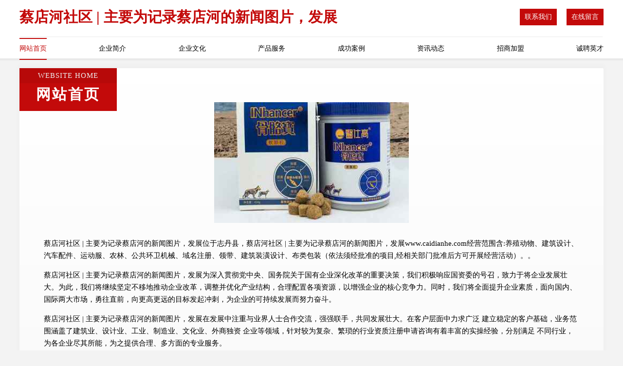

--- FILE ---
content_type: text/html
request_url: http://www.caidianhe.com/
body_size: 4385
content:
<!DOCTYPE html>
<html>
<head>
	<meta charset="utf-8" />
	<title>蔡店河社区 | 主要为记录蔡店河的新闻图片，发展</title>
	<meta name="keywords" content="蔡店河社区 | 主要为记录蔡店河的新闻图片，发展,www.caidianhe.com,港口工程" />
	<meta name="description" content="蔡店河社区 | 主要为记录蔡店河的新闻图片，发展www.caidianhe.com经营范围含:养殖动物、建筑设计、汽车配件、运动服、农林、公共环卫机械、域名注册、领带、建筑装潢设计、布类包装（依法须经批准的项目,经相关部门批准后方可开展经营活动）。" />
	<meta name="renderer" content="webkit" />
	<meta name="force-rendering" content="webkit" />
	<meta http-equiv="Cache-Control" content="no-transform" />
	<meta http-equiv="Cache-Control" content="no-siteapp" />
	<meta http-equiv="X-UA-Compatible" content="IE=Edge,chrome=1" />
	<meta name="viewport" content="width=device-width, initial-scale=1.0, user-scalable=0, minimum-scale=1.0, maximum-scale=1.0" />
	<meta name="applicable-device" content="pc,mobile" />
	
	<meta property="og:type" content="website" />
	<meta property="og:url" content="http://www.caidianhe.com/" />
	<meta property="og:site_name" content="蔡店河社区 | 主要为记录蔡店河的新闻图片，发展" />
	<meta property="og:title" content="蔡店河社区 | 主要为记录蔡店河的新闻图片，发展" />
	<meta property="og:keywords" content="蔡店河社区 | 主要为记录蔡店河的新闻图片，发展,www.caidianhe.com,港口工程" />
	<meta property="og:description" content="蔡店河社区 | 主要为记录蔡店河的新闻图片，发展www.caidianhe.com经营范围含:养殖动物、建筑设计、汽车配件、运动服、农林、公共环卫机械、域名注册、领带、建筑装潢设计、布类包装（依法须经批准的项目,经相关部门批准后方可开展经营活动）。" />
	<link rel="stylesheet" href="/public/css/style7.css" type="text/css" />
	
</head>
	<body>
		
<div class="header">
    <div class="container">
		<div class="logo-box">
			<h1 class="logo-title">蔡店河社区 | 主要为记录蔡店河的新闻图片，发展</h1>
			<div class="nav-right">
				<a href="http://www.caidianhe.com/contact.html"><span>联系我们</span></a>
				<a href="http://www.caidianhe.com/feedback.html"><span>在线留言</span></a>
			</div>
		</div>
		<ul class="navigation">
    		<li><a href="http://www.caidianhe.com/index.html" class="active">网站首页</a></li>
    		<li><a href="http://www.caidianhe.com/about.html">企业简介</a></li>
    		<li><a href="http://www.caidianhe.com/culture.html">企业文化</a></li>
    		<li><a href="http://www.caidianhe.com/service.html">产品服务</a></li>
    		<li><a href="http://www.caidianhe.com/case.html">成功案例</a></li>
    		<li><a href="http://www.caidianhe.com/news.html">资讯动态</a></li>
    		<li><a href="http://www.caidianhe.com/join.html">招商加盟</a></li>
    		<li><a href="http://www.caidianhe.com/job.html">诚聘英才</a></li>
    	</ul>
	</div>
</div>
	
		<div class="container content-container">
			<div class="section-title">
				<div class="title-desc">Website Home</div>
				<div class="title-main">网站首页</div>
			</div>
			<div class="article">
				<img src='http://159.75.118.80:1668/pic/13874.jpg' class="article-image" />
			</div>
			<div class="article-content">
				<p>蔡店河社区 | 主要为记录蔡店河的新闻图片，发展位于志丹县，蔡店河社区 | 主要为记录蔡店河的新闻图片，发展www.caidianhe.com经营范围含:养殖动物、建筑设计、汽车配件、运动服、农林、公共环卫机械、域名注册、领带、建筑装潢设计、布类包装（依法须经批准的项目,经相关部门批准后方可开展经营活动）。。</p>
				<p>蔡店河社区 | 主要为记录蔡店河的新闻图片，发展为深入贯彻党中央、国务院关于国有企业深化改革的重要决策，我们积极响应国资委的号召，致力于将企业发展壮大。为此，我们将继续坚定不移地推动企业改革，调整并优化产业结构，合理配置各项资源，以增强企业的核心竞争力。同时，我们将全面提升企业素质，面向国内、国际两大市场，勇往直前，向更高更远的目标发起冲刺，为企业的可持续发展而努力奋斗。</p>
				<p>蔡店河社区 | 主要为记录蔡店河的新闻图片，发展在发展中注重与业界人士合作交流，强强联手，共同发展壮大。在客户层面中力求广泛 建立稳定的客户基础，业务范围涵盖了建筑业、设计业、工业、制造业、文化业、外商独资 企业等领域，针对较为复杂、繁琐的行业资质注册申请咨询有着丰富的实操经验，分别满足 不同行业，为各企业尽其所能，为之提供合理、多方面的专业服务。</p>
				<p><img src='http://159.75.118.80:1668/pic/13942.jpg' class="article-image" /></p>
				<p>蔡店河社区 | 主要为记录蔡店河的新闻图片，发展秉承“质量为本，服务社会”的原则,立足于高新技术，科学管理，拥有现代化的生产、检测及试验设备，已建立起完善的产品结构体系，产品品种,结构体系完善，性能质量稳定。</p>
				<p>蔡店河社区 | 主要为记录蔡店河的新闻图片，发展是一家具有完整生态链的企业，它为客户提供综合的、专业现代化装修解决方案。为消费者提供较优质的产品、较贴切的服务、较具竞争力的营销模式。</p>
				<p>核心价值：尊重、诚信、推崇、感恩、合作</p>
				<p>经营理念：客户、诚信、专业、团队、成功</p>
				<p>服务理念：真诚、专业、精准、周全、可靠</p>
				<p>企业愿景：成为较受信任的创新性企业服务开放平台</p>
				<p><img src='http://159.75.118.80:1668/pic/14010.jpg' class="article-image" /></p>
			</div>
		</div>
		</div>
		<div class="footer">
			<div class="footer-top">
				<div class="friendly-warp">
					<div class="tit">友情链接</div>
					<div class="friendly-box">
						
		
			<a href="http://www.sgcsyj.com" target="_blank">宿根花卉-水生-草花-月季厂家推荐宇琦专业种植基地</a>	
		
			<a href="http://www.unieeasy.com" target="_blank">在全球范围内搜索硕士课程和大学 - 汤森</a>	
		
			<a href="http://www.htxiangzhang.com" target="_blank">你们能爱到最后吗_运势_核桃像章运势网</a>	
		
			<a href="http://www.bohai-cn.com" target="_blank">彩色不锈钢板定制批发_不锈钢装饰板镜面加工_博海不锈钢板厂家</a>	
		
			<a href="http://www.3336cq.com" target="_blank">上海丰研数码科技有限公司</a>	
		
			<a href="http://www.lnsydj.com" target="_blank">***710下载_555000c.com***_欢迎来到***</a>	
		
			<a href="http://www.alimiaopu.com---阿里苗圃" target="_blank">临桂县米弦让水泥制品有限责任公司</a>	
		
			<a href="http://www.xianglinkeji.com" target="_blank">首页-深圳市翔林科技有限公司</a>	
		
			<a href="http://www.wh-clwell.com" target="_blank">武汉市长峦装饰工程有限公司</a>	
		
			<a href="http://www.rzthkx.com" target="_blank">河北航天百盛箱包制造有限公司</a>	
		
			<a href="http://www.fsldsj.cn" target="_blank">佛山水晶礼品|广州水晶礼品|佛山水晶奖杯|广州水晶奖杯|成都水晶礼品|昆明水晶礼品|贵阳水晶礼品|南宁水晶礼品|海口水晶礼品</a>	
		
			<a href="http://www.997seo.com" target="_blank">997SEO顾问-专业SEO……公司,网站SEO优化,企业SEO顾问</a>	
		
			<a href="http://www.lanyincao.com" target="_blank">蓝银草-蓝银草商城</a>	
		
			<a href="http://www.xinhewl.com---n点虚拟主机管理系统 - powered by npoint" target="_blank">沿滩区港限艰养护股份有限公司</a>	
		
			<a href="http://www.czofc.com" target="_blank">潮州房产网-潮州房地产门户-潮州大象房产网</a>	
		
			<a href="http://www.yingerbaomu.com" target="_blank">小象通信 - 小象物联官网</a>	
		
			<a href="http://www.hntushun.com" target="_blank">湖南工位器具-湖南货架,长沙物料架,湖南堆垛架,长沙转运架</a>	
		
			<a href="http://www.hxt98.com" target="_blank">华讯通*通天下</a>	
		
			<a href="http://www.cdbltm.com" target="_blank">成都隔热膜_成都防晒隔热膜_成都玻璃隔热膜·成都隔热膜贴膜</a>	
		
			<a href="http://www.paopod.com" target="_blank">泡泡主机,域名注册,域名查询,虚拟主机,分销主机,企业邮局,SSL数字证书(www.paopod.com)</a>	
		
			<a href="http://www.quejincan.com" target="_blank">铜官区罗码图文中心</a>	
		
			<a href="http://www.singthe.com" target="_blank">济南无痛人流医院-人流费用-药流多少钱【无痛保宫】济南阳光女子医院</a>	
		
			<a href="http://www.aidatiku.com" target="_blank">爱答题库-海量题库答案网站</a>	
		
			<a href="http://www.quzhoujz.com" target="_blank">源东冷冻食品</a>	
		
			<a href="http://www.gnzsb.com" target="_blank">北京成人专升本报名时间_条件_学费-慧才网</a>	
		
			<a href="http://www.wenyutianxia.com" target="_blank">邵阳县治选电商股份有限公司</a>	
		
			<a href="http://www.sdytt.com" target="_blank">GB9948石油裂化管,GB6479化肥专用管,GB5310高压锅炉管,20G锅炉管,15CrMoG高压合金管</a>	
		
			<a href="http://www.hdguifeng.com" target="_blank">邯郸市贵丰紧固件制造有限公司网站_阿里巴巴旺铺</a>	
		
			<a href="http://www.hengdafang.com" target="_blank">---恒大山水城|武清恒大山水城|天津恒大山水城</a>	
		
			<a href="http://www.awkxy.com" target="_blank">巩留县鉴行响钢铁合伙企业</a>	
		

					</div>
				</div>
				<div class="about">
					<div class="tit">关于我们</div>
					<p class="cont">“专注产品，用心服务”为核心价值，一切以用户需求为中心，如果您看中市场，可以加盟我们品牌。</p>
					<a href="join.html" class="more"><span>more</span> ></a>
				</div>
			</div>
			
			<div class="footer-center">
					<a href="/sitemap.xml">网站XML地图</a><span>|</span>
					<a href="/sitemap.txt">网站TXT地图</a><span>|</span>
					<a href="/sitemap.html">网站HTML地图</a>
				</div>
				<div class="footer-bom">
					<span>蔡店河社区 | 主要为记录蔡店河的新闻图片，发展</span>
					, 志丹县
					
				</div>

<script>
		var header = document.getElementsByClassName('header')[0];
		header.innerHTML = header.innerHTML + '<i id="icon-menu"></i>';
		var iconMenu = document.getElementById('icon-menu');
		var navWarp = document.getElementsByClassName('navigation')[0];
	
		iconMenu.onclick = function handleClickMenu() {
			if (iconMenu.getAttribute('class') == 'active') {
				iconMenu.setAttribute('class', '');
				navWarp.setAttribute('class', 'navigation');
			} else {
				iconMenu.setAttribute('class', 'active');
				navWarp.setAttribute('class', 'navigation active');
			}
		}
	</script>

		</div>
	</body>
</html>